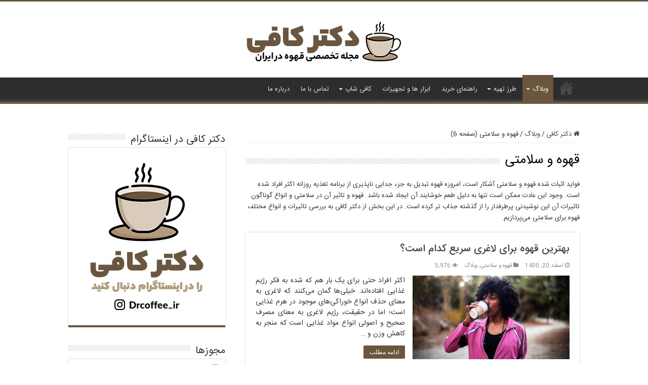

--- FILE ---
content_type: text/html; charset=UTF-8
request_url: https://drcoffee.ir/blog/coffee-and-health/page/6/
body_size: 14413
content:
<!DOCTYPE html><html dir="rtl" lang="fa-IR" prefix="og: https://ogp.me/ns#" prefix="og: http://ogp.me/ns#"><head><meta charset="UTF-8" /><link rel="profile" href="http://gmpg.org/xfn/11" /><link rel="pingback" href="https://drcoffee.ir/xmlrpc.php" /><title>قهوه و سلامتی | وبلاگ دکتر کافی</title><meta name="description" content="با سری مقالات قهوه و سلامتی همراه دکتر کافی باشید با به بررسی فواید و مضرات انواع قهوه ها بر روی افراد مختلف همچون مردان، زنان، سالمندان، کودکان و ... بپردازیم."/><meta name="robots" content="follow, index, max-snippet:-1, max-video-preview:-1, max-image-preview:large"/><link rel="canonical" href="https://drcoffee.ir/blog/coffee-and-health/page/6/" /><link rel="prev" href="https://drcoffee.ir/blog/coffee-and-health/page/5/" /><meta property="og:locale" content="fa_IR" /><meta property="og:type" content="article" /><meta property="og:title" content="قهوه و سلامتی | وبلاگ دکتر کافی" /><meta property="og:description" content="با سری مقالات قهوه و سلامتی همراه دکتر کافی باشید با به بررسی فواید و مضرات انواع قهوه ها بر روی افراد مختلف همچون مردان، زنان، سالمندان، کودکان و ... بپردازیم." /><meta property="og:url" content="https://drcoffee.ir/blog/coffee-and-health/page/6/" /><meta property="og:site_name" content="دکتر کافی" /><meta name="twitter:card" content="summary_large_image" /><meta name="twitter:title" content="قهوه و سلامتی | وبلاگ دکتر کافی" /><meta name="twitter:description" content="با سری مقالات قهوه و سلامتی همراه دکتر کافی باشید با به بررسی فواید و مضرات انواع قهوه ها بر روی افراد مختلف همچون مردان، زنان، سالمندان، کودکان و ... بپردازیم." /> <script type="application/ld+json" class="rank-math-schema-pro">{"@context":"https://schema.org","@graph":[{"@type":"Organization","@id":"https://drcoffee.ir/#organization","name":"\u062f\u06a9\u062a\u0631 \u06a9\u0627\u0641\u06cc","url":"https://drcoffee.ir","logo":{"@type":"ImageObject","@id":"https://drcoffee.ir/#logo","url":"https://drcoffee.ir/wp-content/uploads/2022/02/logo.jpg","contentUrl":"https://drcoffee.ir/wp-content/uploads/2022/02/logo.jpg","caption":"\u062f\u06a9\u062a\u0631 \u06a9\u0627\u0641\u06cc","inLanguage":"fa-IR","width":"322","height":"95"}},{"@type":"WebSite","@id":"https://drcoffee.ir/#website","url":"https://drcoffee.ir","name":"\u062f\u06a9\u062a\u0631 \u06a9\u0627\u0641\u06cc","publisher":{"@id":"https://drcoffee.ir/#organization"},"inLanguage":"fa-IR"},{"@type":"BreadcrumbList","@id":"https://drcoffee.ir/blog/coffee-and-health/page/6/#breadcrumb","itemListElement":[{"@type":"ListItem","position":"1","item":{"@id":"https://drcoffee.ir","name":"\u062f\u06a9\u062a\u0631 \u06a9\u0627\u0641\u06cc"}},{"@type":"ListItem","position":"2","item":{"@id":"https://drcoffee.ir/blog/coffee-and-health/","name":"\u0642\u0647\u0648\u0647 \u0648 \u0633\u0644\u0627\u0645\u062a\u06cc"}}]},{"@type":"CollectionPage","@id":"https://drcoffee.ir/blog/coffee-and-health/page/6/#webpage","url":"https://drcoffee.ir/blog/coffee-and-health/page/6/","name":"\u0642\u0647\u0648\u0647 \u0648 \u0633\u0644\u0627\u0645\u062a\u06cc | \u0648\u0628\u0644\u0627\u06af \u062f\u06a9\u062a\u0631 \u06a9\u0627\u0641\u06cc","isPartOf":{"@id":"https://drcoffee.ir/#website"},"inLanguage":"fa-IR","breadcrumb":{"@id":"https://drcoffee.ir/blog/coffee-and-health/page/6/#breadcrumb"}}]}</script> <link rel='dns-prefetch' href='//fonts.googleapis.com' /><link rel="alternate" type="application/rss+xml" title="دکتر کافی &raquo; خوراک" href="https://drcoffee.ir/feed/" /><link rel="alternate" type="application/rss+xml" title="دکتر کافی &raquo; خوراک دیدگاه‌ها" href="https://drcoffee.ir/comments/feed/" /><link rel="alternate" type="application/rss+xml" title="دکتر کافی &raquo; قهوه و سلامتی خوراک دسته" href="https://drcoffee.ir/blog/coffee-and-health/feed/" /> <script data-optimized="1" type="text/javascript">window._wpemojiSettings={"baseUrl":"https:\/\/s.w.org\/images\/core\/emoji\/14.0.0\/72x72\/","ext":".png","svgUrl":"https:\/\/s.w.org\/images\/core\/emoji\/14.0.0\/svg\/","svgExt":".svg","source":{"concatemoji":"https:\/\/drcoffee.ir\/wp-includes\/js\/wp-emoji-release.min.js"}};
/*! This file is auto-generated */
!function(i,n){var o,s,e;function c(e){try{var t={supportTests:e,timestamp:(new Date).valueOf()};sessionStorage.setItem(o,JSON.stringify(t))}catch(e){}}function p(e,t,n){e.clearRect(0,0,e.canvas.width,e.canvas.height),e.fillText(t,0,0);var t=new Uint32Array(e.getImageData(0,0,e.canvas.width,e.canvas.height).data),r=(e.clearRect(0,0,e.canvas.width,e.canvas.height),e.fillText(n,0,0),new Uint32Array(e.getImageData(0,0,e.canvas.width,e.canvas.height).data));return t.every(function(e,t){return e===r[t]})}function u(e,t,n){switch(t){case"flag":return n(e,"\ud83c\udff3\ufe0f\u200d\u26a7\ufe0f","\ud83c\udff3\ufe0f\u200b\u26a7\ufe0f")?!1:!n(e,"\ud83c\uddfa\ud83c\uddf3","\ud83c\uddfa\u200b\ud83c\uddf3")&&!n(e,"\ud83c\udff4\udb40\udc67\udb40\udc62\udb40\udc65\udb40\udc6e\udb40\udc67\udb40\udc7f","\ud83c\udff4\u200b\udb40\udc67\u200b\udb40\udc62\u200b\udb40\udc65\u200b\udb40\udc6e\u200b\udb40\udc67\u200b\udb40\udc7f");case"emoji":return!n(e,"\ud83e\udef1\ud83c\udffb\u200d\ud83e\udef2\ud83c\udfff","\ud83e\udef1\ud83c\udffb\u200b\ud83e\udef2\ud83c\udfff")}return!1}function f(e,t,n){var r="undefined"!=typeof WorkerGlobalScope&&self instanceof WorkerGlobalScope?new OffscreenCanvas(300,150):i.createElement("canvas"),a=r.getContext("2d",{willReadFrequently:!0}),o=(a.textBaseline="top",a.font="600 32px Arial",{});return e.forEach(function(e){o[e]=t(a,e,n)}),o}function t(e){var t=i.createElement("script");t.src=e,t.defer=!0,i.head.appendChild(t)}"undefined"!=typeof Promise&&(o="wpEmojiSettingsSupports",s=["flag","emoji"],n.supports={everything:!0,everythingExceptFlag:!0},e=new Promise(function(e){i.addEventListener("DOMContentLoaded",e,{once:!0})}),new Promise(function(t){var n=function(){try{var e=JSON.parse(sessionStorage.getItem(o));if("object"==typeof e&&"number"==typeof e.timestamp&&(new Date).valueOf()<e.timestamp+604800&&"object"==typeof e.supportTests)return e.supportTests}catch(e){}return null}();if(!n){if("undefined"!=typeof Worker&&"undefined"!=typeof OffscreenCanvas&&"undefined"!=typeof URL&&URL.createObjectURL&&"undefined"!=typeof Blob)try{var e="postMessage("+f.toString()+"("+[JSON.stringify(s),u.toString(),p.toString()].join(",")+"));",r=new Blob([e],{type:"text/javascript"}),a=new Worker(URL.createObjectURL(r),{name:"wpTestEmojiSupports"});return void(a.onmessage=function(e){c(n=e.data),a.terminate(),t(n)})}catch(e){}c(n=f(s,u,p))}t(n)}).then(function(e){for(var t in e)n.supports[t]=e[t],n.supports.everything=n.supports.everything&&n.supports[t],"flag"!==t&&(n.supports.everythingExceptFlag=n.supports.everythingExceptFlag&&n.supports[t]);n.supports.everythingExceptFlag=n.supports.everythingExceptFlag&&!n.supports.flag,n.DOMReady=!1,n.readyCallback=function(){n.DOMReady=!0}}).then(function(){return e}).then(function(){var e;n.supports.everything||(n.readyCallback(),(e=n.source||{}).concatemoji?t(e.concatemoji):e.wpemoji&&e.twemoji&&(t(e.twemoji),t(e.wpemoji)))}))}((window,document),window._wpemojiSettings)</script> <style id='wp-emoji-styles-inline-css' type='text/css'>img.wp-smiley, img.emoji {
		display: inline !important;
		border: none !important;
		box-shadow: none !important;
		height: 1em !important;
		width: 1em !important;
		margin: 0 0.07em !important;
		vertical-align: -0.1em !important;
		background: none !important;
		padding: 0 !important;
	}</style><link data-optimized="1" rel='stylesheet' id='wp-block-library-rtl-css' href='https://drcoffee.ir/wp-content/litespeed/css/a2b6ee08aa90eaa5b588a36561664462.css?ver=64462' type='text/css' media='all' /><style id='rank-math-toc-block-style-inline-css' type='text/css'>.wp-block-rank-math-toc-block nav ol{counter-reset:item}.wp-block-rank-math-toc-block nav ol li{display:block}.wp-block-rank-math-toc-block nav ol li:before{content:counters(item, ".") " ";counter-increment:item}</style><style id='classic-theme-styles-inline-css' type='text/css'>/*! This file is auto-generated */
.wp-block-button__link{color:#fff;background-color:#32373c;border-radius:9999px;box-shadow:none;text-decoration:none;padding:calc(.667em + 2px) calc(1.333em + 2px);font-size:1.125em}.wp-block-file__button{background:#32373c;color:#fff;text-decoration:none}</style><style id='global-styles-inline-css' type='text/css'>body{--wp--preset--color--black: #000000;--wp--preset--color--cyan-bluish-gray: #abb8c3;--wp--preset--color--white: #ffffff;--wp--preset--color--pale-pink: #f78da7;--wp--preset--color--vivid-red: #cf2e2e;--wp--preset--color--luminous-vivid-orange: #ff6900;--wp--preset--color--luminous-vivid-amber: #fcb900;--wp--preset--color--light-green-cyan: #7bdcb5;--wp--preset--color--vivid-green-cyan: #00d084;--wp--preset--color--pale-cyan-blue: #8ed1fc;--wp--preset--color--vivid-cyan-blue: #0693e3;--wp--preset--color--vivid-purple: #9b51e0;--wp--preset--gradient--vivid-cyan-blue-to-vivid-purple: linear-gradient(135deg,rgba(6,147,227,1) 0%,rgb(155,81,224) 100%);--wp--preset--gradient--light-green-cyan-to-vivid-green-cyan: linear-gradient(135deg,rgb(122,220,180) 0%,rgb(0,208,130) 100%);--wp--preset--gradient--luminous-vivid-amber-to-luminous-vivid-orange: linear-gradient(135deg,rgba(252,185,0,1) 0%,rgba(255,105,0,1) 100%);--wp--preset--gradient--luminous-vivid-orange-to-vivid-red: linear-gradient(135deg,rgba(255,105,0,1) 0%,rgb(207,46,46) 100%);--wp--preset--gradient--very-light-gray-to-cyan-bluish-gray: linear-gradient(135deg,rgb(238,238,238) 0%,rgb(169,184,195) 100%);--wp--preset--gradient--cool-to-warm-spectrum: linear-gradient(135deg,rgb(74,234,220) 0%,rgb(151,120,209) 20%,rgb(207,42,186) 40%,rgb(238,44,130) 60%,rgb(251,105,98) 80%,rgb(254,248,76) 100%);--wp--preset--gradient--blush-light-purple: linear-gradient(135deg,rgb(255,206,236) 0%,rgb(152,150,240) 100%);--wp--preset--gradient--blush-bordeaux: linear-gradient(135deg,rgb(254,205,165) 0%,rgb(254,45,45) 50%,rgb(107,0,62) 100%);--wp--preset--gradient--luminous-dusk: linear-gradient(135deg,rgb(255,203,112) 0%,rgb(199,81,192) 50%,rgb(65,88,208) 100%);--wp--preset--gradient--pale-ocean: linear-gradient(135deg,rgb(255,245,203) 0%,rgb(182,227,212) 50%,rgb(51,167,181) 100%);--wp--preset--gradient--electric-grass: linear-gradient(135deg,rgb(202,248,128) 0%,rgb(113,206,126) 100%);--wp--preset--gradient--midnight: linear-gradient(135deg,rgb(2,3,129) 0%,rgb(40,116,252) 100%);--wp--preset--font-size--small: 13px;--wp--preset--font-size--medium: 20px;--wp--preset--font-size--large: 36px;--wp--preset--font-size--x-large: 42px;--wp--preset--spacing--20: 0.44rem;--wp--preset--spacing--30: 0.67rem;--wp--preset--spacing--40: 1rem;--wp--preset--spacing--50: 1.5rem;--wp--preset--spacing--60: 2.25rem;--wp--preset--spacing--70: 3.38rem;--wp--preset--spacing--80: 5.06rem;--wp--preset--shadow--natural: 6px 6px 9px rgba(0, 0, 0, 0.2);--wp--preset--shadow--deep: 12px 12px 50px rgba(0, 0, 0, 0.4);--wp--preset--shadow--sharp: 6px 6px 0px rgba(0, 0, 0, 0.2);--wp--preset--shadow--outlined: 6px 6px 0px -3px rgba(255, 255, 255, 1), 6px 6px rgba(0, 0, 0, 1);--wp--preset--shadow--crisp: 6px 6px 0px rgba(0, 0, 0, 1);}:where(.is-layout-flex){gap: 0.5em;}:where(.is-layout-grid){gap: 0.5em;}body .is-layout-flow > .alignleft{float: left;margin-inline-start: 0;margin-inline-end: 2em;}body .is-layout-flow > .alignright{float: right;margin-inline-start: 2em;margin-inline-end: 0;}body .is-layout-flow > .aligncenter{margin-left: auto !important;margin-right: auto !important;}body .is-layout-constrained > .alignleft{float: left;margin-inline-start: 0;margin-inline-end: 2em;}body .is-layout-constrained > .alignright{float: right;margin-inline-start: 2em;margin-inline-end: 0;}body .is-layout-constrained > .aligncenter{margin-left: auto !important;margin-right: auto !important;}body .is-layout-constrained > :where(:not(.alignleft):not(.alignright):not(.alignfull)){max-width: var(--wp--style--global--content-size);margin-left: auto !important;margin-right: auto !important;}body .is-layout-constrained > .alignwide{max-width: var(--wp--style--global--wide-size);}body .is-layout-flex{display: flex;}body .is-layout-flex{flex-wrap: wrap;align-items: center;}body .is-layout-flex > *{margin: 0;}body .is-layout-grid{display: grid;}body .is-layout-grid > *{margin: 0;}:where(.wp-block-columns.is-layout-flex){gap: 2em;}:where(.wp-block-columns.is-layout-grid){gap: 2em;}:where(.wp-block-post-template.is-layout-flex){gap: 1.25em;}:where(.wp-block-post-template.is-layout-grid){gap: 1.25em;}.has-black-color{color: var(--wp--preset--color--black) !important;}.has-cyan-bluish-gray-color{color: var(--wp--preset--color--cyan-bluish-gray) !important;}.has-white-color{color: var(--wp--preset--color--white) !important;}.has-pale-pink-color{color: var(--wp--preset--color--pale-pink) !important;}.has-vivid-red-color{color: var(--wp--preset--color--vivid-red) !important;}.has-luminous-vivid-orange-color{color: var(--wp--preset--color--luminous-vivid-orange) !important;}.has-luminous-vivid-amber-color{color: var(--wp--preset--color--luminous-vivid-amber) !important;}.has-light-green-cyan-color{color: var(--wp--preset--color--light-green-cyan) !important;}.has-vivid-green-cyan-color{color: var(--wp--preset--color--vivid-green-cyan) !important;}.has-pale-cyan-blue-color{color: var(--wp--preset--color--pale-cyan-blue) !important;}.has-vivid-cyan-blue-color{color: var(--wp--preset--color--vivid-cyan-blue) !important;}.has-vivid-purple-color{color: var(--wp--preset--color--vivid-purple) !important;}.has-black-background-color{background-color: var(--wp--preset--color--black) !important;}.has-cyan-bluish-gray-background-color{background-color: var(--wp--preset--color--cyan-bluish-gray) !important;}.has-white-background-color{background-color: var(--wp--preset--color--white) !important;}.has-pale-pink-background-color{background-color: var(--wp--preset--color--pale-pink) !important;}.has-vivid-red-background-color{background-color: var(--wp--preset--color--vivid-red) !important;}.has-luminous-vivid-orange-background-color{background-color: var(--wp--preset--color--luminous-vivid-orange) !important;}.has-luminous-vivid-amber-background-color{background-color: var(--wp--preset--color--luminous-vivid-amber) !important;}.has-light-green-cyan-background-color{background-color: var(--wp--preset--color--light-green-cyan) !important;}.has-vivid-green-cyan-background-color{background-color: var(--wp--preset--color--vivid-green-cyan) !important;}.has-pale-cyan-blue-background-color{background-color: var(--wp--preset--color--pale-cyan-blue) !important;}.has-vivid-cyan-blue-background-color{background-color: var(--wp--preset--color--vivid-cyan-blue) !important;}.has-vivid-purple-background-color{background-color: var(--wp--preset--color--vivid-purple) !important;}.has-black-border-color{border-color: var(--wp--preset--color--black) !important;}.has-cyan-bluish-gray-border-color{border-color: var(--wp--preset--color--cyan-bluish-gray) !important;}.has-white-border-color{border-color: var(--wp--preset--color--white) !important;}.has-pale-pink-border-color{border-color: var(--wp--preset--color--pale-pink) !important;}.has-vivid-red-border-color{border-color: var(--wp--preset--color--vivid-red) !important;}.has-luminous-vivid-orange-border-color{border-color: var(--wp--preset--color--luminous-vivid-orange) !important;}.has-luminous-vivid-amber-border-color{border-color: var(--wp--preset--color--luminous-vivid-amber) !important;}.has-light-green-cyan-border-color{border-color: var(--wp--preset--color--light-green-cyan) !important;}.has-vivid-green-cyan-border-color{border-color: var(--wp--preset--color--vivid-green-cyan) !important;}.has-pale-cyan-blue-border-color{border-color: var(--wp--preset--color--pale-cyan-blue) !important;}.has-vivid-cyan-blue-border-color{border-color: var(--wp--preset--color--vivid-cyan-blue) !important;}.has-vivid-purple-border-color{border-color: var(--wp--preset--color--vivid-purple) !important;}.has-vivid-cyan-blue-to-vivid-purple-gradient-background{background: var(--wp--preset--gradient--vivid-cyan-blue-to-vivid-purple) !important;}.has-light-green-cyan-to-vivid-green-cyan-gradient-background{background: var(--wp--preset--gradient--light-green-cyan-to-vivid-green-cyan) !important;}.has-luminous-vivid-amber-to-luminous-vivid-orange-gradient-background{background: var(--wp--preset--gradient--luminous-vivid-amber-to-luminous-vivid-orange) !important;}.has-luminous-vivid-orange-to-vivid-red-gradient-background{background: var(--wp--preset--gradient--luminous-vivid-orange-to-vivid-red) !important;}.has-very-light-gray-to-cyan-bluish-gray-gradient-background{background: var(--wp--preset--gradient--very-light-gray-to-cyan-bluish-gray) !important;}.has-cool-to-warm-spectrum-gradient-background{background: var(--wp--preset--gradient--cool-to-warm-spectrum) !important;}.has-blush-light-purple-gradient-background{background: var(--wp--preset--gradient--blush-light-purple) !important;}.has-blush-bordeaux-gradient-background{background: var(--wp--preset--gradient--blush-bordeaux) !important;}.has-luminous-dusk-gradient-background{background: var(--wp--preset--gradient--luminous-dusk) !important;}.has-pale-ocean-gradient-background{background: var(--wp--preset--gradient--pale-ocean) !important;}.has-electric-grass-gradient-background{background: var(--wp--preset--gradient--electric-grass) !important;}.has-midnight-gradient-background{background: var(--wp--preset--gradient--midnight) !important;}.has-small-font-size{font-size: var(--wp--preset--font-size--small) !important;}.has-medium-font-size{font-size: var(--wp--preset--font-size--medium) !important;}.has-large-font-size{font-size: var(--wp--preset--font-size--large) !important;}.has-x-large-font-size{font-size: var(--wp--preset--font-size--x-large) !important;}
.wp-block-navigation a:where(:not(.wp-element-button)){color: inherit;}
:where(.wp-block-post-template.is-layout-flex){gap: 1.25em;}:where(.wp-block-post-template.is-layout-grid){gap: 1.25em;}
:where(.wp-block-columns.is-layout-flex){gap: 2em;}:where(.wp-block-columns.is-layout-grid){gap: 2em;}
.wp-block-pullquote{font-size: 1.5em;line-height: 1.6;}</style><link data-optimized="1" rel='stylesheet' id='kk-star-ratings-css' href='https://drcoffee.ir/wp-content/litespeed/css/0bdc8364ce34b09a0f273289d62c9a04.css?ver=c9a04' type='text/css' media='all' /><link data-optimized="1" rel='stylesheet' id='dashicons-css' href='https://drcoffee.ir/wp-content/litespeed/css/4d48fcf312a03c1e1c5b05fcb53a3f21.css?ver=a3f21' type='text/css' media='all' /><link data-optimized="1" rel='stylesheet' id='post-views-counter-frontend-css' href='https://drcoffee.ir/wp-content/litespeed/css/c68036613e255db81f109a1a2295cdd9.css?ver=5cdd9' type='text/css' media='all' /><link data-optimized="1" rel='stylesheet' id='tie-style-css' href='https://drcoffee.ir/wp-content/litespeed/css/e27e9bdd0ec5111e7b3353618ad41747.css?ver=41747' type='text/css' media='all' /><link data-optimized="1" rel='stylesheet' id='tie-ilightbox-skin-css' href='https://drcoffee.ir/wp-content/litespeed/css/be82c53ad58a61c23ef112f76678d968.css?ver=8d968' type='text/css' media='all' /><link rel='stylesheet' id='Droid+Sans-css' href='https://fonts.googleapis.com/css?family=Droid+Sans%3Aregular%2C700' type='text/css' media='all' /> <script type="text/javascript" src="https://drcoffee.ir/wp-includes/js/jquery/jquery.min.js" id="jquery-core-js"></script> <script data-optimized="1" type="text/javascript" src="https://drcoffee.ir/wp-content/litespeed/js/afce7d2790136984bfcc7dd014b07dfe.js?ver=07dfe" id="jquery-migrate-js"></script> <script data-optimized="1" type="text/javascript" src="https://drcoffee.ir/wp-content/litespeed/js/84709ff6d82c772b2ea39499d607a1a2.js?ver=7a1a2" id="oxy-prefetch-script-js"></script> <link rel="https://api.w.org/" href="https://drcoffee.ir/wp-json/" /><link rel="alternate" type="application/json" href="https://drcoffee.ir/wp-json/wp/v2/categories/9" /><link rel="EditURI" type="application/rsd+xml" title="RSD" href="https://drcoffee.ir/xmlrpc.php?rsd" /><link data-optimized="1" rel="stylesheet" href="https://drcoffee.ir/wp-content/litespeed/css/a05533c9b1444e986c5673c3aa5507e6.css?ver=507e6" type="text/css" media="screen" /><meta name="generator" content="WordPress 6.4.7" /> <script data-optimized="1" type="text/javascript">const oxy_prefetch_vars={oxy_prefetch_hover_delay_status:"1",oxy_prefetch_hover_delay:"300",oxy_prefetch_viewport_status:"",oxy_prefetch_viewport_exclusions_status:"",oxy_prefetch_viewport_exclusions:'[]',oxy_prefetch_default_exclusions:'[]',oxy_prefetch_prerender_hover_delay_status:"",oxy_prefetch_prerender_hover_delay:"300",}</script> <link rel="prefetch" href="https://drcoffee.ir/511/what-is-the-best-coffee-for-fast-slimming/"><link rel="prefetch" href="https://drcoffee.ir/509/the-best-time-to-drink-coffee-in-the-bodybuilding/"><link rel="prefetch" href="https://drcoffee.ir/507/effects-of-coffee-drinking-on-pregnancy/"><link rel="prefetch" href="https://drcoffee.ir/425/benefits-coffee-drinking-for-slimming/"><link rel="shortcut icon" href="https://drcoffee.ir/wp-content/uploads/2022/02/coffee.png" title="Favicon" />
<!--[if IE]> <script type="text/javascript">jQuery(document).ready(function (){ jQuery(".menu-item").has("ul").children("a").attr("aria-haspopup", "true");});</script> <![endif]-->
<!--[if lt IE 9]> <script src="https://drcoffee.ir/wp-content/themes/sahifa/js/html5.js"></script> <script src="https://drcoffee.ir/wp-content/themes/sahifa/js/selectivizr-min.js"></script> <![endif]-->
<!--[if IE 9]><link rel="stylesheet" type="text/css" media="all" href="https://drcoffee.ir/wp-content/themes/sahifa/css/ie9.css" />
<![endif]-->
<!--[if IE 8]><link rel="stylesheet" type="text/css" media="all" href="https://drcoffee.ir/wp-content/themes/sahifa/css/ie8.css" />
<![endif]-->
<!--[if IE 7]><link rel="stylesheet" type="text/css" media="all" href="https://drcoffee.ir/wp-content/themes/sahifa/css/ie7.css" />
<![endif]--><meta name="viewport" content="width=device-width, initial-scale=1.0" /> <script async src="https://www.googletagmanager.com/gtag/js?id=G-C16YH3ZLGC"></script> <script>window.dataLayer = window.dataLayer || [];
  function gtag(){dataLayer.push(arguments);}
  gtag('js', new Date());

  gtag('config', 'G-C16YH3ZLGC');</script> <style type="text/css" media="screen">body{
	font-family: 'Droid Sans';
}

blockquote p{
	color :#5e5e5e;
	font-size : 17px;
}

#main-nav,
.cat-box-content,
#sidebar .widget-container,
.post-listing,
#commentform {
	border-bottom-color: #6b563d;
}

.search-block .search-button,
#topcontrol,
#main-nav ul li.current-menu-item a,
#main-nav ul li.current-menu-item a:hover,
#main-nav ul li.current_page_parent a,
#main-nav ul li.current_page_parent a:hover,
#main-nav ul li.current-menu-parent a,
#main-nav ul li.current-menu-parent a:hover,
#main-nav ul li.current-page-ancestor a,
#main-nav ul li.current-page-ancestor a:hover,
.pagination span.current,
.share-post span.share-text,
.flex-control-paging li a.flex-active,
.ei-slider-thumbs li.ei-slider-element,
.review-percentage .review-item span span,
.review-final-score,
.button,
a.button,
a.more-link,
#main-content input[type="submit"],
.form-submit #submit,
#login-form .login-button,
.widget-feedburner .feedburner-subscribe,
input[type="submit"],
#buddypress button,
#buddypress a.button,
#buddypress input[type=submit],
#buddypress input[type=reset],
#buddypress ul.button-nav li a,
#buddypress div.generic-button a,
#buddypress .comment-reply-link,
#buddypress div.item-list-tabs ul li a span,
#buddypress div.item-list-tabs ul li.selected a,
#buddypress div.item-list-tabs ul li.current a,
#buddypress #members-directory-form div.item-list-tabs ul li.selected span,
#members-list-options a.selected,
#groups-list-options a.selected,
body.dark-skin #buddypress div.item-list-tabs ul li a span,
body.dark-skin #buddypress div.item-list-tabs ul li.selected a,
body.dark-skin #buddypress div.item-list-tabs ul li.current a,
body.dark-skin #members-list-options a.selected,
body.dark-skin #groups-list-options a.selected,
.search-block-large .search-button,
#featured-posts .flex-next:hover,
#featured-posts .flex-prev:hover,
a.tie-cart span.shooping-count,
.woocommerce span.onsale,
.woocommerce-page span.onsale ,
.woocommerce .widget_price_filter .ui-slider .ui-slider-handle,
.woocommerce-page .widget_price_filter .ui-slider .ui-slider-handle,
#check-also-close,
a.post-slideshow-next,
a.post-slideshow-prev,
.widget_price_filter .ui-slider .ui-slider-handle,
.quantity .minus:hover,
.quantity .plus:hover,
.mejs-container .mejs-controls .mejs-time-rail .mejs-time-current,
#reading-position-indicator  {
	background-color:#6b563d;
}

::-webkit-scrollbar-thumb{
	background-color:#6b563d !important;
}

#theme-footer,
#theme-header,
.top-nav ul li.current-menu-item:before,
#main-nav .menu-sub-content ,
#main-nav ul ul,
#check-also-box {
	border-top-color: #6b563d;
}

.search-block:after {
	border-right-color:#6b563d;
}

body.rtl .search-block:after {
	border-left-color:#6b563d;
}

#main-nav ul > li.menu-item-has-children:hover > a:after,
#main-nav ul > li.mega-menu:hover > a:after {
	border-color:transparent transparent #6b563d;
}

.widget.timeline-posts li a:hover,
.widget.timeline-posts li a:hover span.tie-date {
	color: #6b563d;
}

.widget.timeline-posts li a:hover span.tie-date:before {
	background: #6b563d;
	border-color: #6b563d;
}

#order_review,
#order_review_heading {
	border-color: #6b563d;
}


body{
					}
	
body.single .post .entry a, body.page .post .entry a {
	color: #3858e9;
}
		
body.single .post .entry a:hover, body.page .post .entry a:hover {
	color: #ff0000;
}</style></head><body id="top" class="rtl archive paged category category-coffee-and-health category-9 paged-6 category-paged-6"><div class="wrapper-outer"><div class="background-cover"></div><aside id="slide-out"><div class="search-mobile"><form method="get" id="searchform-mobile" action="https://drcoffee.ir/">
<button class="search-button" type="submit" value="جستجو"><i class="fa fa-search"></i></button>
<input type="text" id="s-mobile" name="s" title="جستجو" value="جستجو" onfocus="if (this.value == 'جستجو') {this.value = '';}" onblur="if (this.value == '') {this.value = 'جستجو';}"  /></form></div><div id="mobile-menu"  class="mobile-hide-icons"></div></aside><div id="wrapper" class="wide-layout"><div class="inner-wrapper"><header id="theme-header" class="theme-header center-logo"><div class="header-content"><a id="slide-out-open" class="slide-out-open" href="#"><span></span></a><div class="logo" style=" margin-top:15px;"><h2>								<a title="دکتر کافی" href="https://drcoffee.ir/">
<img src="https://drcoffee.ir/wp-content/uploads/2022/02/logo.jpg" alt="دکتر کافی"  /><strong>دکتر کافی مجله تخصصی خرید قهوه</strong>
</a></h2></div><div class="clear"></div></div><nav id="main-nav"><div class="container"><div class="main-menu"><ul id="menu-%d9%85%d9%86%d9%88-%d8%a8%d8%a7%d9%84%d8%a7" class="menu"><li id="menu-item-75" class="menu-item menu-item-type-custom menu-item-object-custom menu-item-home menu-item-75"><a href="https://drcoffee.ir/"><i class="fa fa-home"></i>دکتر کافی</a></li><li id="menu-item-52" class="menu-item menu-item-type-taxonomy menu-item-object-category current-category-ancestor current-menu-ancestor current-menu-parent current-category-parent menu-item-has-children menu-item-52 mega-menu mega-recent-featured "><a href="https://drcoffee.ir/blog/">وبلاگ</a><div class="mega-menu-block menu-sub-content"><ul class="mega-recent-featured-list sub-list"><li id="menu-item-53" class="menu-item menu-item-type-taxonomy menu-item-object-category menu-item-53"><a href="https://drcoffee.ir/blog/news/">اخبار</a></li><li id="menu-item-54" class="menu-item menu-item-type-taxonomy menu-item-object-category menu-item-54"><a href="https://drcoffee.ir/blog/brands-history/">تاریخچه برندها</a></li><li id="menu-item-55" class="menu-item menu-item-type-taxonomy menu-item-object-category menu-item-55"><a href="https://drcoffee.ir/blog/knowledge/">دانستنی های قهوه</a></li><li id="menu-item-56" class="menu-item menu-item-type-taxonomy menu-item-object-category menu-item-56"><a href="https://drcoffee.ir/blog/coffee-article/">دانشنامه قهوه</a></li><li id="menu-item-62" class="menu-item menu-item-type-taxonomy menu-item-object-category current-menu-item menu-item-62"><a href="https://drcoffee.ir/blog/coffee-and-health/">قهوه و سلامتی</a></li></ul><div class="mega-menu-content"><div class="mega-recent-post"><div class="post-thumbnail"><a class="mega-menu-link" href="https://drcoffee.ir/4708/best-time-to-drink-coffee-for-fatty-liver/" title="بهترین زمان خوردن قهوه برای کبد چرب چه زمانی است؟"><img src="https://drcoffee.ir/wp-content/uploads/2024/01/what-is-The-best-time-to-drink-coffee-for-fatty-liver-660x330.jpg" width="660" height="330" alt="بهترین زمان خوردن قهوه برای کبد چرب چه زمانی است؟" /><span class="fa overlay-icon"></span></a></div><h3 class="post-box-title"><a class="mega-menu-link" href="https://drcoffee.ir/4708/best-time-to-drink-coffee-for-fatty-liver/" title="بهترین زمان خوردن قهوه برای کبد چرب چه زمانی است؟">بهترین زمان خوردن قهوه برای کبد چرب چه زمانی است؟</a></h3>
<span class="tie-date"><i class="fa fa-clock-o"></i>بهمن 5, 1402</span></div><div class="mega-check-also"><ul><li><div class="post-thumbnail"><a class="mega-menu-link" href="https://drcoffee.ir/4312/benefits-of-turkish-coffee-for-men/" title="با خواص قهوه ترک برای مردان آشنا شوید"><img src="https://drcoffee.ir/wp-content/uploads/2023/09/Benefits-of-Turkish-coffee-for-men-110x75.jpg" width="110" height="75" alt="با خواص قهوه ترک برای مردان آشنا شوید" /><span class="fa overlay-icon"></span></a></div><h3 class="post-box-title"><a class="mega-menu-link" href="https://drcoffee.ir/4312/benefits-of-turkish-coffee-for-men/" title="با خواص قهوه ترک برای مردان آشنا شوید">با خواص قهوه ترک برای مردان آشنا شوید</a></h3><span class="tie-date"><i class="fa fa-clock-o"></i>آذر 28, 1402</span></li><li><div class="post-thumbnail"><a class="mega-menu-link" href="https://drcoffee.ir/4506/arabica-coffee-type/" title="طبع قهوه عربیکا چیست؟"><img src="https://drcoffee.ir/wp-content/uploads/2023/10/Arabica-coffee-nature-110x75.jpg" width="110" height="75" alt="طبع قهوه عربیکا چیست؟" /><span class="fa overlay-icon"></span></a></div><h3 class="post-box-title"><a class="mega-menu-link" href="https://drcoffee.ir/4506/arabica-coffee-type/" title="طبع قهوه عربیکا چیست؟">طبع قهوه عربیکا چیست؟</a></h3><span class="tie-date"><i class="fa fa-clock-o"></i>آذر 17, 1402</span></li><li><div class="post-thumbnail"><a class="mega-menu-link" href="https://drcoffee.ir/3639/properties-of-chocolate/" title="مهمترین فواید و خواص شکلات"><img src="https://drcoffee.ir/wp-content/uploads/2023/07/Benefits-of-chocolate-110x75.jpg" width="110" height="75" alt="مهمترین فواید و خواص شکلات" /><span class="fa overlay-icon"></span></a></div><h3 class="post-box-title"><a class="mega-menu-link" href="https://drcoffee.ir/3639/properties-of-chocolate/" title="مهمترین فواید و خواص شکلات">مهمترین فواید و خواص شکلات</a></h3><span class="tie-date"><i class="fa fa-clock-o"></i>آذر 12, 1402</span></li></ul></div></div></div></li><li id="menu-item-59" class="menu-item menu-item-type-taxonomy menu-item-object-category menu-item-has-children menu-item-59"><a href="https://drcoffee.ir/blog/how-to-make/">طرز تهیه</a><ul class="sub-menu menu-sub-content"><li id="menu-item-61" class="menu-item menu-item-type-taxonomy menu-item-object-category menu-item-61"><a href="https://drcoffee.ir/blog/how-to-make/coffee-recipe/">طرز تهیه انواع قهوه</a></li><li id="menu-item-60" class="menu-item menu-item-type-taxonomy menu-item-object-category menu-item-60"><a href="https://drcoffee.ir/blog/how-to-make/herbal-tea-recipe/">طرز تهیه دمنوش</a></li></ul></li><li id="menu-item-57" class="menu-item menu-item-type-taxonomy menu-item-object-category menu-item-57"><a href="https://drcoffee.ir/blog/guide/">راهنمای خرید</a></li><li id="menu-item-58" class="menu-item menu-item-type-taxonomy menu-item-object-category menu-item-58"><a href="https://drcoffee.ir/blog/equipment-coffee/">ابزار ها و تجهیزات</a></li><li id="menu-item-63" class="menu-item menu-item-type-taxonomy menu-item-object-category menu-item-has-children menu-item-63"><a href="https://drcoffee.ir/blog/coffee-shops/">کافی شاپ</a><ul class="sub-menu menu-sub-content"><li id="menu-item-64" class="menu-item menu-item-type-taxonomy menu-item-object-category menu-item-64"><a href="https://drcoffee.ir/blog/coffee-shops/barista/">باریستا</a></li><li id="menu-item-65" class="menu-item menu-item-type-taxonomy menu-item-object-category menu-item-65"><a href="https://drcoffee.ir/blog/coffee-shops/the-cafe/">معرفی کافه</a></li></ul></li><li id="menu-item-3109" class="menu-item menu-item-type-post_type menu-item-object-page menu-item-3109"><a href="https://drcoffee.ir/contact/">تماس با ما</a></li><li id="menu-item-3110" class="menu-item menu-item-type-post_type menu-item-object-page menu-item-3110"><a href="https://drcoffee.ir/about/">درباره ما</a></li></ul></div></div></nav></header><div id="main-content" class="container sidebar-left"><div class="content"><nav id="crumbs"><a href="https://drcoffee.ir/"><span class="fa fa-home" aria-hidden="true"></span> دکتر کافی</a><span class="delimiter">/</span><a href="https://drcoffee.ir/blog/">وبلاگ</a><span class="delimiter">/</span><span class="current">قهوه و سلامتی (صفحه 6)</span></nav><div class="page-head"><h1 class="page-title">
قهوه و سلامتی</h1><div class="stripe-line"></div><div class="clear"></div><div class="archive-meta"><p>فواید اثبات شده قهوه و سلامتی آشکار است، امروزه قهوه تبدیل به جزء جدایی ‌‌ناپذیری از برنامه تغذیه روزانه اکثر افراد شده است. وجود این عادت ممکن است تنها به‌‌ دلیل طعم خوشایند آن ایجاد شده باشد. قهوه و تاثیر آن در سلامتی و انواع گوناگون تاثیرات آن این نوشیدنی پرطرفدار را از گذشته جذاب تر کرده است. در این بخش از دکتر کافی به بررسی تاثیرات و انواع مختلف قهوه برای سلامتی می‌پردازیم.</p></div></div><div class="post-listing archive-box"><article class="item-list"><h2 class="post-box-title">
<a href="https://drcoffee.ir/511/what-is-the-best-coffee-for-fast-slimming/">بهترین قهوه‌ برای لاغری سریع کدام است؟</a></h2><p class="post-meta">
<span class="tie-date"><i class="fa fa-clock-o"></i>اسفند 20, 1400</span>
<span class="post-cats"><i class="fa fa-folder"></i><a href="https://drcoffee.ir/blog/coffee-and-health/" rel="category tag">قهوه و سلامتی</a>, <a href="https://drcoffee.ir/blog/" rel="category tag">وبلاگ</a></span>
<span class="post-views"><i class="fa fa-eye"></i>5,976 </span></p><div class="post-thumbnail">
<a href="https://drcoffee.ir/511/what-is-the-best-coffee-for-fast-slimming/">
<img width="310" height="165" src="https://drcoffee.ir/wp-content/uploads/2022/03/what-is-the-best-coffee-for-fast-slimming-1-310x165.jpg" class="attachment-tie-medium size-tie-medium wp-post-image" alt="بهترین قهوه‌ برای لاغری سریع کدام است؟" decoding="async" fetchpriority="high" />				<span class="fa overlay-icon"></span>
</a></div><div class="entry"><p>اکثر افراد حتی برای یک بار هم که شده به فکر رژیم غذایی افتاده‌اند. خیلی‌ها گمان می‌کنند که لاغری به معنای حذف انواع خوراکی‌های موجود در هرم غذایی است؛ اما در حقیقت، رژیم لاغری به معنای مصرف صحیح و اصولی انواع مواد غذایی است که منجر به کاهش وزن و &hellip;</p>
<a class="more-link" href="https://drcoffee.ir/511/what-is-the-best-coffee-for-fast-slimming/">ادامه مطلب</a></div><div class="clear"></div></article><article class="item-list"><h2 class="post-box-title">
<a href="https://drcoffee.ir/509/the-best-time-to-drink-coffee-in-the-bodybuilding/">هر آنچه باید ورزشکاران از مصرف قهوه در بدن‌سازی بدانند</a></h2><p class="post-meta">
<span class="tie-date"><i class="fa fa-clock-o"></i>اسفند 19, 1400</span>
<span class="post-cats"><i class="fa fa-folder"></i><a href="https://drcoffee.ir/blog/coffee-and-health/" rel="category tag">قهوه و سلامتی</a>, <a href="https://drcoffee.ir/blog/" rel="category tag">وبلاگ</a></span>
<span class="post-views"><i class="fa fa-eye"></i>3,293 </span></p><div class="post-thumbnail">
<a href="https://drcoffee.ir/509/the-best-time-to-drink-coffee-in-the-bodybuilding/">
<img width="310" height="165" src="https://drcoffee.ir/wp-content/uploads/2022/03/the-best-time-to-drink-coffee-in-the-bodybuilding-1-310x165.jpg" class="attachment-tie-medium size-tie-medium wp-post-image" alt="" decoding="async" loading="lazy" />				<span class="fa overlay-icon"></span>
</a></div><div class="entry"><p>آیا تا به حال به ارتباط بین مصرف قهوه در بدن‌سازی و همچنین میزان سوخت‌وساز بدن و مضرات و مزایای آن توجه کرده‌اید؟ احتمالاً شما نیز اخبار و موضوعات ضد و نقیض بسیاری را از افراد مختلف در خصوص اینکه قهوه می‌تواند برای افراد ورزشکار مفید و یا مضر باشد، &hellip;</p>
<a class="more-link" href="https://drcoffee.ir/509/the-best-time-to-drink-coffee-in-the-bodybuilding/">ادامه مطلب</a></div><div class="clear"></div></article><article class="item-list"><h2 class="post-box-title">
<a href="https://drcoffee.ir/507/effects-of-coffee-drinking-on-pregnancy/">تأثیرات نوشیدن و مصرف قهوه در بارداری و دوران شیردهی</a></h2><p class="post-meta">
<span class="tie-date"><i class="fa fa-clock-o"></i>اسفند 18, 1400</span>
<span class="post-cats"><i class="fa fa-folder"></i><a href="https://drcoffee.ir/blog/coffee-and-health/" rel="category tag">قهوه و سلامتی</a>, <a href="https://drcoffee.ir/blog/" rel="category tag">وبلاگ</a></span>
<span class="post-views"><i class="fa fa-eye"></i>587 </span></p><div class="post-thumbnail">
<a href="https://drcoffee.ir/507/effects-of-coffee-drinking-on-pregnancy/">
<img width="310" height="165" src="https://drcoffee.ir/wp-content/uploads/2022/03/coffee-drinking-on-pregnancy-2-310x165.jpg" class="attachment-tie-medium size-tie-medium wp-post-image" alt="تأثیرات نوشیدن و مصرف قهوه در بارداری و دوران شیردهی" decoding="async" loading="lazy" />				<span class="fa overlay-icon"></span>
</a></div><div class="entry"><p>همانطور که می‌دانید قهوه یکی از پرطرفدارترین و لذیذترین نوشیدنی‌های جهان است که کافئین زیادی دارد؛ اما تحقیقات نشان داده است که خوردن قهوه زیاد در بارداری می‌تواند شرایط سخت و دشواری را برای مادران باردار به وجود بیاورد. به همین دلیل توجه به این موضوع در مدت بارداری بسیار &hellip;</p>
<a class="more-link" href="https://drcoffee.ir/507/effects-of-coffee-drinking-on-pregnancy/">ادامه مطلب</a></div><div class="clear"></div></article><article class="item-list"><h2 class="post-box-title">
<a href="https://drcoffee.ir/425/benefits-coffee-drinking-for-slimming/">فواید قهوه برای لاغری و کاهش وزن</a></h2><p class="post-meta">
<span class="tie-date"><i class="fa fa-clock-o"></i>اسفند 3, 1400</span>
<span class="post-cats"><i class="fa fa-folder"></i><a href="https://drcoffee.ir/blog/coffee-and-health/" rel="category tag">قهوه و سلامتی</a></span>
<span class="post-views"><i class="fa fa-eye"></i>750 </span></p><div class="post-thumbnail">
<a href="https://drcoffee.ir/425/benefits-coffee-drinking-for-slimming/">
<img width="310" height="165" src="https://drcoffee.ir/wp-content/uploads/2022/02/benefits-coffee-drinking-for-slimming-1-310x165.jpg" class="attachment-tie-medium size-tie-medium wp-post-image" alt="فواید قهوه برای لاغری و کاهش وزن" decoding="async" loading="lazy" />				<span class="fa overlay-icon"></span>
</a></div><div class="entry"><p>رژیم قهوه یک برنامه غذایی نسبتاً جدید است که هر روز به محبوبیت آن افزوده می‌شود، خصوصاً در بین ایرانی‌ها. این رژیم شامل نوشیدن چندین فنجان قهوه در روز و طبق برنامه و درعین‌حال محدود کردن کالری دریافتی روزانه شما است. برخی افراد موفقیت کوتاه‌مدت کاهش وزن را با رژیم &hellip;</p>
<a class="more-link" href="https://drcoffee.ir/425/benefits-coffee-drinking-for-slimming/">ادامه مطلب</a></div><div class="clear"></div></article></div><div class="pagination">
<span class="pages">برگه 6 از 6</span><a href="https://drcoffee.ir/blog/coffee-and-health/" class="first" title="&laquo; اولین">&laquo; اولین</a><span class="extend">...</span><a href="https://drcoffee.ir/blog/coffee-and-health/page/5/" >&laquo;</a><a href="https://drcoffee.ir/blog/coffee-and-health/page/2/" class="page" title="2">2</a><a href="https://drcoffee.ir/blog/coffee-and-health/page/3/" class="page" title="3">3</a><a href="https://drcoffee.ir/blog/coffee-and-health/page/4/" class="page" title="4">4</a><a href="https://drcoffee.ir/blog/coffee-and-health/page/5/" class="page" title="5">5</a><span class="current">6</span>					<span id="tie-next-page">
</span></div></div><aside id="sidebar"><div class="theiaStickySidebar"><div id="ads300_600-widget-2" class="widget e3lan e3lan300_600-widget"><div class="widget-top"><h4>دکتر کافی در اینستاگرام</h4><div class="stripe-line"></div></div><div class="widget-container"><div  class="e3lan-widget-content e3lan300-600"><div class="e3lan-cell">
<a href="https://instagram.com/drcoffee_ir"  target="_blank"  rel="nofollow">					<img src="https://drcoffee.ir/wp-content/uploads/2022/02/insta-banner.jpg" alt="" />
</a></div></div></div></div><div id="custom_html-2" class="widget_text widget widget_custom_html"><div class="widget-top"><h4>مجوزها</h4><div class="stripe-line"></div></div><div class="widget-container"><div class="textwidget custom-html-widget"><img referrerpolicy='origin' id = 'nbqeoeuksizprgvjjxlzesgt' style = 'cursor:pointer' onclick = 'window.open("https://logo.samandehi.ir/Verify.aspx?id=289310&p=uiwkmcsipfvlxlaorfthobpd", "Popup","toolbar=no, scrollbars=no, location=no, statusbar=no, menubar=no, resizable=0, width=450, height=630, top=30")' alt = 'logo-samandehi' src = 'https://logo.samandehi.ir/logo.aspx?id=289310&p=odrfaqgwbsiyqftinbpdlyma' /></div></div></div><div class="search-block-large widget"><form method="get" action="https://drcoffee.ir/">
<button class="search-button" type="submit" value="جستجو"><i class="fa fa-search"></i></button>
<input type="text" id="s" name="s" value="جستجو" onfocus="if (this.value == 'جستجو') {this.value = '';}" onblur="if (this.value == '') {this.value = 'جستجو';}"  /></form></div><div id="categories-2" class="widget widget_categories"><div class="widget-top"><h4>دسته بندی ها</h4><div class="stripe-line"></div></div><div class="widget-container"><ul><li class="cat-item cat-item-1 current-cat-parent current-cat-ancestor"><a href="https://drcoffee.ir/blog/">وبلاگ</a> (182)<ul class='children'><li class="cat-item cat-item-11"><a href="https://drcoffee.ir/blog/equipment-coffee/">ابزار ها و تجهیزات</a> (18)</li><li class="cat-item cat-item-4"><a href="https://drcoffee.ir/blog/news/">اخبار</a> (1)</li><li class="cat-item cat-item-12"><a href="https://drcoffee.ir/blog/knowledge/">دانستنی های قهوه</a> (13)</li><li class="cat-item cat-item-5"><a href="https://drcoffee.ir/blog/coffee-article/">دانشنامه قهوه</a> (80)</li><li class="cat-item cat-item-87"><a href="https://drcoffee.ir/blog/herbal-tea/">دمنوش</a> (13)</li><li class="cat-item cat-item-10"><a href="https://drcoffee.ir/blog/guide/">راهنمای خرید</a> (1)</li><li class="cat-item cat-item-86"><a href="https://drcoffee.ir/blog/chocolate/">شکلات</a> (8)</li><li class="cat-item cat-item-13"><a href="https://drcoffee.ir/blog/how-to-make/">طرز تهیه</a> (18)<ul class='children'><li class="cat-item cat-item-14"><a href="https://drcoffee.ir/blog/how-to-make/coffee-recipe/">طرز تهیه انواع قهوه</a> (17)</li><li class="cat-item cat-item-15"><a href="https://drcoffee.ir/blog/how-to-make/herbal-tea-recipe/">طرز تهیه دمنوش</a> (1)</li></ul></li><li class="cat-item cat-item-9 current-cat"><a aria-current="page" href="https://drcoffee.ir/blog/coffee-and-health/">قهوه و سلامتی</a> (44)</li><li class="cat-item cat-item-16"><a href="https://drcoffee.ir/blog/coffee-shops/">کافی شاپ</a> (2)<ul class='children'><li class="cat-item cat-item-17"><a href="https://drcoffee.ir/blog/coffee-shops/the-cafe/">معرفی کافه</a> (1)</li></ul></li></ul></li></ul></div></div><div class="widget" id="tabbed-widget"><div class="widget-container"><div class="widget-top"><ul class="tabs posts-taps"><li class="tabs"><a href="#tab2">تازه ها</a></li><li class="tabs"><a href="#tab1">پربازدیدترین</a></li><li class="tabs"><a href="#tab3">دیدگاه</a></li><li class="tabs"><a href="#tab4">برچسب ها</a></li></ul></div><div id="tab2" class="tabs-wrap"><ul><li ><div class="post-thumbnail">
<a href="https://drcoffee.ir/4708/best-time-to-drink-coffee-for-fatty-liver/" rel="bookmark"><img width="110" height="75" src="https://drcoffee.ir/wp-content/uploads/2024/01/what-is-The-best-time-to-drink-coffee-for-fatty-liver-110x75.jpg" class="attachment-tie-small size-tie-small wp-post-image" alt="فنچان قهوه در کنار دانه های قهوه" decoding="async" loading="lazy" /><span class="fa overlay-icon"></span></a></div><h3><a href="https://drcoffee.ir/4708/best-time-to-drink-coffee-for-fatty-liver/">بهترین زمان خوردن قهوه برای کبد چرب چه زمانی است؟</a></h3>
<span class="tie-date"><i class="fa fa-clock-o"></i>بهمن 5, 1402</span></li><li ><div class="post-thumbnail">
<a href="https://drcoffee.ir/4312/benefits-of-turkish-coffee-for-men/" rel="bookmark"><img width="110" height="75" src="https://drcoffee.ir/wp-content/uploads/2023/09/Benefits-of-Turkish-coffee-for-men-110x75.jpg" class="attachment-tie-small size-tie-small wp-post-image" alt="فواید قهوه ترک برای مردان" decoding="async" loading="lazy" /><span class="fa overlay-icon"></span></a></div><h3><a href="https://drcoffee.ir/4312/benefits-of-turkish-coffee-for-men/">با خواص قهوه ترک برای مردان آشنا شوید</a></h3>
<span class="tie-date"><i class="fa fa-clock-o"></i>آذر 28, 1402</span></li><li ><div class="post-thumbnail">
<a href="https://drcoffee.ir/4506/arabica-coffee-type/" rel="bookmark"><img width="110" height="75" src="https://drcoffee.ir/wp-content/uploads/2023/10/Arabica-coffee-nature-110x75.jpg" class="attachment-tie-small size-tie-small wp-post-image" alt="" decoding="async" loading="lazy" /><span class="fa overlay-icon"></span></a></div><h3><a href="https://drcoffee.ir/4506/arabica-coffee-type/">طبع قهوه عربیکا چیست؟</a></h3>
<span class="tie-date"><i class="fa fa-clock-o"></i>آذر 17, 1402</span></li><li ><div class="post-thumbnail">
<a href="https://drcoffee.ir/3639/properties-of-chocolate/" rel="bookmark"><img width="110" height="75" src="https://drcoffee.ir/wp-content/uploads/2023/07/Benefits-of-chocolate-110x75.jpg" class="attachment-tie-small size-tie-small wp-post-image" alt="" decoding="async" loading="lazy" /><span class="fa overlay-icon"></span></a></div><h3><a href="https://drcoffee.ir/3639/properties-of-chocolate/">مهمترین فواید و خواص شکلات</a></h3>
<span class="tie-date"><i class="fa fa-clock-o"></i>آذر 12, 1402</span></li><li ><div class="post-thumbnail">
<a href="https://drcoffee.ir/4493/gold-coffee-nature/" rel="bookmark"><img width="110" height="75" src="https://drcoffee.ir/wp-content/uploads/2023/11/What-is-the-nature-of-gold-coffee-110x75.jpg" class="attachment-tie-small size-tie-small wp-post-image" alt="مزاج قهوه گلد" decoding="async" loading="lazy" /><span class="fa overlay-icon"></span></a></div><h3><a href="https://drcoffee.ir/4493/gold-coffee-nature/">طبع قهوه گلد چیست؟</a></h3>
<span class="tie-date"><i class="fa fa-clock-o"></i>آذر 8, 1402</span></li></ul></div><div id="tab1" class="tabs-wrap"><ul><li ><div class="post-thumbnail">
<a href="https://drcoffee.ir/1028/coffee-benefits-for-skin/" title="فواید قهوه برای زیبایی پوست و مو؛ آیا قهوه شما را زیباتر می‌کند؟" rel="bookmark"><img width="110" height="75" src="https://drcoffee.ir/wp-content/uploads/2022/04/coffee-benefits-for-skin-1-110x75.jpg" class="attachment-tie-small size-tie-small wp-post-image" alt="فواید قهوه برای زیبایی پوست" decoding="async" loading="lazy" /><span class="fa overlay-icon"></span></a></div><h3><a href="https://drcoffee.ir/1028/coffee-benefits-for-skin/">فواید قهوه برای زیبایی پوست و مو؛ آیا قهوه شما را زیباتر می‌کند؟</a></h3>
<span class="tie-date"><i class="fa fa-clock-o"></i>اردیبهشت 1, 1401</span>									<span class="post-views-widget"><span class="post-views"><i class="fa fa-eye"></i>45,144 </span> </span></li><li ><div class="post-thumbnail">
<a href="https://drcoffee.ir/1156/disadvantages-of-espresso-coffee/" title="مضرات قهوه اسپرسو چیست؟ و چه عوارضی برای بدن دارد؟" rel="bookmark"><img width="110" height="75" src="https://drcoffee.ir/wp-content/uploads/2022/12/disadvantages-of-espresso-coffee-110x75.jpg" class="attachment-tie-small size-tie-small wp-post-image" alt="مهمترین عوارض قهوه اسپرسو" decoding="async" loading="lazy" /><span class="fa overlay-icon"></span></a></div><h3><a href="https://drcoffee.ir/1156/disadvantages-of-espresso-coffee/">مضرات قهوه اسپرسو چیست؟ و چه عوارضی برای بدن دارد؟</a></h3>
<span class="tie-date"><i class="fa fa-clock-o"></i>دی 8, 1401</span>									<span class="post-views-widget"><span class="post-views"><i class="fa fa-eye"></i>32,570 </span> </span></li><li ><div class="post-thumbnail">
<a href="https://drcoffee.ir/3998/cappuccino-and-obesity/" title="آیا کاپوچینو چاق کننده است؟" rel="bookmark"><img width="110" height="75" src="https://drcoffee.ir/wp-content/uploads/2023/08/cappuccino-and-obesity-110x75.jpg" class="attachment-tie-small size-tie-small wp-post-image" alt="کاپوچینو و چاق" decoding="async" loading="lazy" /><span class="fa overlay-icon"></span></a></div><h3><a href="https://drcoffee.ir/3998/cappuccino-and-obesity/">آیا کاپوچینو چاق کننده است؟</a></h3>
<span class="tie-date"><i class="fa fa-clock-o"></i>شهریور 14, 1402</span>									<span class="post-views-widget"><span class="post-views"><i class="fa fa-eye"></i>30,899 </span> </span></li><li ><div class="post-thumbnail">
<a href="https://drcoffee.ir/1889/how-to-make-espresso-coffee/" title="طرز تهیه قهوه اسپرسو؛ با ساده ترین روش ممکن" rel="bookmark"><img width="110" height="75" src="https://drcoffee.ir/wp-content/uploads/2023/01/How-to-make-espresso-coffee-110x75.jpg" class="attachment-tie-small size-tie-small wp-post-image" alt="" decoding="async" loading="lazy" /><span class="fa overlay-icon"></span></a></div><h3><a href="https://drcoffee.ir/1889/how-to-make-espresso-coffee/">طرز تهیه قهوه اسپرسو؛ با ساده ترین روش ممکن</a></h3>
<span class="tie-date"><i class="fa fa-clock-o"></i>دی 28, 1401</span>									<span class="post-views-widget"><span class="post-views"><i class="fa fa-eye"></i>27,632 </span> </span></li><li ><div class="post-thumbnail">
<a href="https://drcoffee.ir/3165/what-are-the-benefits-of-coffee-for-men/" title="با ۱۰ فواید قهوه برای مردان آشنا شوید" rel="bookmark"><img width="110" height="75" src="https://drcoffee.ir/wp-content/uploads/2023/05/Benefits-of-coffee-for-men-110x75.jpg" class="attachment-tie-small size-tie-small wp-post-image" alt="خواص خوردن قهوه برای مردان" decoding="async" loading="lazy" /><span class="fa overlay-icon"></span></a></div><h3><a href="https://drcoffee.ir/3165/what-are-the-benefits-of-coffee-for-men/">با ۱۰ فواید قهوه برای مردان آشنا شوید</a></h3>
<span class="tie-date"><i class="fa fa-clock-o"></i>اردیبهشت 19, 1402</span>									<span class="post-views-widget"><span class="post-views"><i class="fa fa-eye"></i>26,954 </span> </span></li></ul></div><div id="tab3" class="tabs-wrap"><ul><li><div class="post-thumbnail" style="width:55px">
<img alt='' src='https://drcoffee.ir/wp-content/litespeed/avatar/7fdb18ea7a8230b2f321ac7047ee4794.jpg?ver=1764901382' srcset='https://drcoffee.ir/wp-content/litespeed/avatar/c6a5a3ff7386e9738906612a35763b56.jpg?ver=1764901382 2x' class='avatar avatar-55 photo' height='55' width='55' loading='lazy' decoding='async'/></div>
<a href="https://drcoffee.ir/3006/what-is-the-nature-of-espresso-coffee/#comment-2118">
حشمتی: سلام.دکتر کافی محترم کلی زحمت کشید ی و مطلب خواسته ما را تحقیق کرده آید و در اخت... </a></li><li><div class="post-thumbnail" style="width:55px">
<img alt='' src='https://drcoffee.ir/wp-content/litespeed/avatar/5ad526ce4ba48629d304a739d4cc112e.jpg?ver=1764901383' srcset='https://drcoffee.ir/wp-content/litespeed/avatar/0043dd734c8164526dadf868c227ea76.jpg?ver=1764901384 2x' class='avatar avatar-55 photo' height='55' width='55' loading='lazy' decoding='async'/></div>
<a href="https://drcoffee.ir/1138/types-of-lavaza-coffee/#comment-1474">
امید اسلامی: سلام و احترام به شما. برند لاواتزا، که یک برند ایتالیایی قدرتمند در زمینه تولید... </a></li><li><div class="post-thumbnail" style="width:55px">
<img alt='' src='https://drcoffee.ir/wp-content/litespeed/avatar/b658f17d1e638e038ecc98bd41d53c0a.jpg?ver=1764901382' srcset='https://drcoffee.ir/wp-content/litespeed/avatar/89b34f52c4e5269e72ee55e0c88f2ca3.jpg?ver=1764901382 2x' class='avatar avatar-55 photo' height='55' width='55' loading='lazy' decoding='async'/></div>
<a href="https://drcoffee.ir/1138/types-of-lavaza-coffee/#comment-1385">
مهدی: با سلام و احترام؛ آیا برند لاواتزا قهوه ترک هم تولید میکنه؟ ممنون از راهنماییتون... </a></li><li><div class="post-thumbnail" style="width:55px">
<img alt='' src='https://drcoffee.ir/wp-content/litespeed/avatar/5ad526ce4ba48629d304a739d4cc112e.jpg?ver=1764901383' srcset='https://drcoffee.ir/wp-content/litespeed/avatar/0043dd734c8164526dadf868c227ea76.jpg?ver=1764901384 2x' class='avatar avatar-55 photo' height='55' width='55' loading='lazy' decoding='async'/></div>
<a href="https://drcoffee.ir/515/what-is-drip-coffee/#comment-350">
omid: سلام حمید رضا عزیز، خوشحالیم از اینکه از مطلب راضی بودی؛ به طور کلی تمامی انواع... </a></li><li><div class="post-thumbnail" style="width:55px">
<img alt='' src='https://drcoffee.ir/wp-content/litespeed/avatar/ca867d0ceaa16c84c18c3a59199f5bf2.jpg?ver=1764901383' srcset='https://drcoffee.ir/wp-content/litespeed/avatar/2d9b5c8bdb1235d20ea7a4fcfdce31cc.jpg?ver=1764901383 2x' class='avatar avatar-55 photo' height='55' width='55' loading='lazy' decoding='async'/></div>
<a href="https://drcoffee.ir/515/what-is-drip-coffee/#comment-349">
حمیدرضا: ممنون بابت مطلب کامل تون واقعا، ولی یه سوال من داشتم جوابش داخل مقاله نبود. اینک... </a></li></ul></div><div id="tab4" class="tabs-wrap tagcloud">
<a href="https://drcoffee.ir/topics/espresso/" class="tag-cloud-link tag-link-62 tag-link-position-1" style="font-size: 8pt;">اسپرسو</a>
<a href="https://drcoffee.ir/topics/%d8%a8%d8%b1%da%86%d8%b3%d8%a8-11/" class="tag-cloud-link tag-link-99 tag-link-position-2" style="font-size: 8pt;">برچسب 11</a>
<a href="https://drcoffee.ir/topics/coffee/" class="tag-cloud-link tag-link-6 tag-link-position-3" style="font-size: 8pt;">قهوه</a>
<a href="https://drcoffee.ir/topics/coffee-benefits/" class="tag-cloud-link tag-link-82 tag-link-position-4" style="font-size: 8pt;">فواید قهوه</a>
<a href="https://drcoffee.ir/topics/turkish/" class="tag-cloud-link tag-link-58 tag-link-position-5" style="font-size: 8pt;">قهوه ترک</a>
<a href="https://drcoffee.ir/topics/mocha/" class="tag-cloud-link tag-link-73 tag-link-position-6" style="font-size: 8pt;">موکا</a>
<a href="https://drcoffee.ir/topics/comparison/" class="tag-cloud-link tag-link-81 tag-link-position-7" style="font-size: 8pt;">مقایسه</a>
<a href="https://drcoffee.ir/topics/cappuccino/" class="tag-cloud-link tag-link-64 tag-link-position-8" style="font-size: 8pt;">کاپوچینو</a>
<a href="https://drcoffee.ir/topics/coffee-negative-effects/" class="tag-cloud-link tag-link-83 tag-link-position-9" style="font-size: 8pt;">مضرات قهوه</a>
<a href="https://drcoffee.ir/topics/latte/" class="tag-cloud-link tag-link-65 tag-link-position-10" style="font-size: 8pt;">لاته</a>
<a href="https://drcoffee.ir/topics/macchiato/" class="tag-cloud-link tag-link-67 tag-link-position-11" style="font-size: 8pt;">ماکیاتو</a>
<a href="https://drcoffee.ir/topics/chamomile-tea/" class="tag-cloud-link tag-link-98 tag-link-position-12" style="font-size: 8pt;">دمنوش بابونه</a>
<a href="https://drcoffee.ir/topics/instant-coffee/" class="tag-cloud-link tag-link-94 tag-link-position-13" style="font-size: 8pt;">قهوه فوری</a>
<a href="https://drcoffee.ir/topics/drip/" class="tag-cloud-link tag-link-61 tag-link-position-14" style="font-size: 8pt;">قهوه دمی</a>
<a href="https://drcoffee.ir/topics/ganoderma-coffee/" class="tag-cloud-link tag-link-88 tag-link-position-15" style="font-size: 8pt;">قهوه گانودرما</a>
<a href="https://drcoffee.ir/topics/moka-pot/" class="tag-cloud-link tag-link-85 tag-link-position-16" style="font-size: 8pt;">موکاپات</a>
<a href="https://drcoffee.ir/topics/espresso-maker/" class="tag-cloud-link tag-link-93 tag-link-position-17" style="font-size: 8pt;">اسپرسو ساز</a>
<a href="https://drcoffee.ir/topics/americano/" class="tag-cloud-link tag-link-59 tag-link-position-18" style="font-size: 8pt;">قهوه آمریکانو</a>
<a href="https://drcoffee.ir/topics/arabica/" class="tag-cloud-link tag-link-56 tag-link-position-19" style="font-size: 8pt;">قهوه عربیکا</a>
<a href="https://drcoffee.ir/topics/coffee-and-slimming/" class="tag-cloud-link tag-link-84 tag-link-position-20" style="font-size: 8pt;">قهوه و لاغری</a>
<a href="https://drcoffee.ir/topics/robusta/" class="tag-cloud-link tag-link-57 tag-link-position-21" style="font-size: 8pt;">قهوه روبوستا</a>
<a href="https://drcoffee.ir/topics/french-coffee/" class="tag-cloud-link tag-link-89 tag-link-position-22" style="font-size: 8pt;">قهوه فرانسه</a>
<a href="https://drcoffee.ir/topics/caramel-macchiato-ice-cream/" class="tag-cloud-link tag-link-95 tag-link-position-23" style="font-size: 8pt;">آیس کارامل ماکیاتو</a>
<a href="https://drcoffee.ir/topics/grinder/" class="tag-cloud-link tag-link-78 tag-link-position-24" style="font-size: 8pt;">آسیاب قهوه</a>
<a href="https://drcoffee.ir/topics/sports/" class="tag-cloud-link tag-link-79 tag-link-position-25" style="font-size: 8pt;">قهوه و ورزش</a></div></div></div></div></aside><div class="clear"></div></div><footer id="theme-footer"><div id="footer-widget-area" class="wide-narrow-2c"><div id="footer-first" class="footer-widgets-box"><div id="posts-list-widget-2" class="footer-widget posts-list"><div class="footer-widget-top"><h4>آخرین مطالب</h4></div><div class="footer-widget-container"><ul><li ><div class="post-thumbnail">
<a href="https://drcoffee.ir/4708/best-time-to-drink-coffee-for-fatty-liver/" rel="bookmark"><img width="110" height="75" src="https://drcoffee.ir/wp-content/uploads/2024/01/what-is-The-best-time-to-drink-coffee-for-fatty-liver-110x75.jpg" class="attachment-tie-small size-tie-small wp-post-image" alt="فنچان قهوه در کنار دانه های قهوه" decoding="async" loading="lazy" /><span class="fa overlay-icon"></span></a></div><h3><a href="https://drcoffee.ir/4708/best-time-to-drink-coffee-for-fatty-liver/">بهترین زمان خوردن قهوه برای کبد چرب چه زمانی است؟</a></h3>
<span class="tie-date"><i class="fa fa-clock-o"></i>بهمن 5, 1402</span></li><li ><div class="post-thumbnail">
<a href="https://drcoffee.ir/4312/benefits-of-turkish-coffee-for-men/" rel="bookmark"><img width="110" height="75" src="https://drcoffee.ir/wp-content/uploads/2023/09/Benefits-of-Turkish-coffee-for-men-110x75.jpg" class="attachment-tie-small size-tie-small wp-post-image" alt="فواید قهوه ترک برای مردان" decoding="async" loading="lazy" /><span class="fa overlay-icon"></span></a></div><h3><a href="https://drcoffee.ir/4312/benefits-of-turkish-coffee-for-men/">با خواص قهوه ترک برای مردان آشنا شوید</a></h3>
<span class="tie-date"><i class="fa fa-clock-o"></i>آذر 28, 1402</span></li><li ><div class="post-thumbnail">
<a href="https://drcoffee.ir/4506/arabica-coffee-type/" rel="bookmark"><img width="110" height="75" src="https://drcoffee.ir/wp-content/uploads/2023/10/Arabica-coffee-nature-110x75.jpg" class="attachment-tie-small size-tie-small wp-post-image" alt="" decoding="async" loading="lazy" /><span class="fa overlay-icon"></span></a></div><h3><a href="https://drcoffee.ir/4506/arabica-coffee-type/">طبع قهوه عربیکا چیست؟</a></h3>
<span class="tie-date"><i class="fa fa-clock-o"></i>آذر 17, 1402</span></li><li ><div class="post-thumbnail">
<a href="https://drcoffee.ir/3639/properties-of-chocolate/" rel="bookmark"><img width="110" height="75" src="https://drcoffee.ir/wp-content/uploads/2023/07/Benefits-of-chocolate-110x75.jpg" class="attachment-tie-small size-tie-small wp-post-image" alt="" decoding="async" loading="lazy" /><span class="fa overlay-icon"></span></a></div><h3><a href="https://drcoffee.ir/3639/properties-of-chocolate/">مهمترین فواید و خواص شکلات</a></h3>
<span class="tie-date"><i class="fa fa-clock-o"></i>آذر 12, 1402</span></li><li ><div class="post-thumbnail">
<a href="https://drcoffee.ir/4493/gold-coffee-nature/" rel="bookmark"><img width="110" height="75" src="https://drcoffee.ir/wp-content/uploads/2023/11/What-is-the-nature-of-gold-coffee-110x75.jpg" class="attachment-tie-small size-tie-small wp-post-image" alt="مزاج قهوه گلد" decoding="async" loading="lazy" /><span class="fa overlay-icon"></span></a></div><h3><a href="https://drcoffee.ir/4493/gold-coffee-nature/">طبع قهوه گلد چیست؟</a></h3>
<span class="tie-date"><i class="fa fa-clock-o"></i>آذر 8, 1402</span></li></ul><div class="clear"></div></div></div></div><div id="footer-second" class="footer-widgets-box"><div id="text-html-widget-3" class="footer-widget text-html"><div class="footer-widget-top"><h4>درباره دکتر کافی</h4></div><div class="footer-widget-container"><div ><img class="aligncenter size-full wp-image-412" src="https://drcoffee.ir/wp-content/uploads/2022/02/drcoffee.jpg" alt="سایت دکتر کافی" width="322" height="95" />دکتر کافی مجله تخصصی قهوه و خرید اینترنتی قهوه است که قرار است کلیه محصولات مرتبط و انواع قهوه شامل قهوه فرانسه، کاپوچینو، نسکافه و نسکافه گلد، قهوه ریو، قهوه لاوازا، قهوه استارباکس، قهوه اسپرسو، قهوه نستله، قهوه illycaffè، قهوه Jacobs و قهوه عربی را به صورت بسته ای و کیلویی پوشش دهد. همچنین دکتر کافی قرار است به بررسی و مقایسه انواع قهوه ها با یکدیگر، انواع مختلف قهوه ساز ها، معرفی محصولات مرتبط با قهوه ها بپردازد. در دکتر کافی به بررسی خرید و فروش قهوه و قهوه فوری، لوازم جانبی مرتبط با قهوه نیز برای طرفداران آن تدارک دیده شده است؛ محصولاتی نظیر دله قهوه، ظرف قهوه، خرید موکا پات و انواع قهوه جوش ها در دکتر کافی قرار گرفته است.</div><div class="clear"></div></div></div></div></div><div class="clear"></div></footer><div class="clear"></div><div class="footer-bottom"><div class="container"><div class="alignright"></div><div class="social-icons">
<a class="ttip-none" title="Rss" href="https://drcoffee.ir/feed/" target="_blank"><i class="fa fa-rss"></i></a><a class="ttip-none" title="Twitter" href="https://twitter.com/ir_drcoffee" target="_blank"><i class="fa fa-twitter"></i></a><a class="ttip-none" title="instagram" href="https://instagram.com/drcoffee_ir" target="_blank"><i class="fa fa-instagram"></i></a></div><div class="alignleft">
تمامی حقوق مطالب تنها برای دکتر کافی محفوظ است و هرگونه کپی برداری ممنوع و پیگرد قانونی به همراه خواهد داشت.</div><div class="clear"></div></div></div></div></div></div><div id="topcontrol" class="fa fa-angle-up" title="هدایت به بالا"></div><div id="fb-root"></div> <script type="speculationrules" id="oxy-prefetch-speculationrules">{"prerender":[{"source":"list","urls":["https://drcoffee.ir/511/what-is-the-best-coffee-for-fast-slimming/","https://drcoffee.ir/509/the-best-time-to-drink-coffee-in-the-bodybuilding/","https://drcoffee.ir/507/effects-of-coffee-drinking-on-pregnancy/","https://drcoffee.ir/425/benefits-coffee-drinking-for-slimming/"]}]}</script><script data-optimized="1" type="text/javascript" id="kk-star-ratings-js-extra">var kk_star_ratings={"action":"kk-star-ratings","endpoint":"https:\/\/drcoffee.ir\/wp-admin\/admin-ajax.php","nonce":"de87c59d0a"}</script> <script data-optimized="1" type="text/javascript" src="https://drcoffee.ir/wp-content/litespeed/js/7513f15a060c7a9c76141639f9325816.js?ver=25816" id="kk-star-ratings-js"></script> <script data-optimized="1" type="text/javascript" id="tie-scripts-js-extra">var tie={"mobile_menu_active":"true","mobile_menu_top":"","lightbox_all":"true","lightbox_gallery":"true","woocommerce_lightbox":"","lightbox_skin":"dark","lightbox_thumb":"vertical","lightbox_arrows":"true","sticky_sidebar":"","is_singular":"","reading_indicator":"","lang_no_results":"No Results","lang_results_found":"Results Found"}</script> <script data-optimized="1" type="text/javascript" src="https://drcoffee.ir/wp-content/litespeed/js/c36afebb180d4dc353ed0e434cd9a4b7.js?ver=9a4b7" id="tie-scripts-js"></script> <script data-optimized="1" type="text/javascript" src="https://drcoffee.ir/wp-content/litespeed/js/f0306f81c5d5de951760be09773d384d.js?ver=d384d" id="tie-ilightbox-js"></script> </body></html>
<!-- Page optimized by LiteSpeed Cache @2025-12-06 23:02:57 -->

<!-- Page cached by LiteSpeed Cache 6.0.0.1 on 2025-12-06 23:02:57 -->

--- FILE ---
content_type: text/javascript
request_url: https://drcoffee.ir/wp-content/litespeed/js/84709ff6d82c772b2ea39499d607a1a2.js?ver=7a1a2
body_size: 1257
content:
jQuery(document).ready(function($){if(typeof oxy_prefetch_vars!='undefined'){const window_location=window.location;const site=window_location.protocol+'//'+window_location.host;const not_prefetched_selector='a:not(.oxyplug-prefetched)';const oxy_prefetch_default_exclusions=$.parseJSON(oxy_prefetch_vars.oxy_prefetch_default_exclusions);let current_url=window_location.href.split('#')[0];if(current_url.slice(-1)==='/'){current_url=current_url.slice(0,current_url.length-1)}
if(oxy_prefetch_vars.oxy_prefetch_hover_delay_status&&oxy_prefetch_vars.oxy_prefetch_hover_delay&&oxy_prefetch_vars.oxy_prefetch_hover_delay>0){let oxy_mouseover_a=!1;let timeId=null;$(document).on('mouseover',not_prefetched_selector,function(){const $this=$(this);const href_url=validate_href($this,window_location,site);const exclude=oxy_prefetch_exclude_defaults(oxy_prefetch_default_exclusions,$this,window_location,site,href_url);if(exclude===!1){oxy_mouseover_a=!0;if(timeId){clearTimeout(timeId)}
timeId=setTimeout(function(){if(oxy_mouseover_a){oxy_prefetch_prefetch(href_url,current_url,window_location,$this,site)}},oxy_prefetch_vars.oxy_prefetch_hover_delay)}}).on('mouseleave','a',function(){if(timeId){clearTimeout(timeId)}
oxy_mouseover_a=!1})}
if(oxy_prefetch_vars.oxy_prefetch_viewport_status){requestIdleCallback(function(){$.each($(not_prefetched_selector),function(index,a){const href_url=validate_href($(a),window_location,site);let exclude=oxy_prefetch_exclude_defaults(oxy_prefetch_default_exclusions,$(a),window_location,site,href_url);if(exclude===!1){exclude=oxy_prefetch_exclude_viewport(a)}
if(exclude===!1){oxy_prefetch_is_in_viewport(a,element=>{if(element.isIntersecting){oxy_prefetch_prefetch(href_url,current_url,window_location,$(a),site)}},{root:null,threshold:1})}})},{timeout:2000})}}
if(typeof oxy_prefetch_vars!='undefined'){const window_location=window.location;const site=window_location.protocol+'//'+window_location.host;const not_prerendered_selector='a:not(.oxyplug-prerendered)';const oxy_prefetch_default_exclusions=$.parseJSON(oxy_prefetch_vars.oxy_prefetch_default_exclusions);let current_url=window_location.href.split('#')[0];if(current_url.slice(-1)==='/'){current_url=current_url.slice(0,current_url.length-1)}
if(oxy_prefetch_vars.oxy_prefetch_prerender_hover_delay_status&&oxy_prefetch_vars.oxy_prefetch_prerender_hover_delay&&oxy_prefetch_vars.oxy_prefetch_prerender_hover_delay>0){let oxy_mouseover_a=!1;let timeId=null;$(document).on('mouseover',not_prerendered_selector,function(){const $this=$(this);const href_url=validate_href($this,window_location,site);const exclude=oxy_prefetch_exclude_defaults(oxy_prefetch_default_exclusions,$this,window_location,site,href_url);if(exclude===!1){oxy_mouseover_a=!0;if(timeId){clearTimeout(timeId)}
timeId=setTimeout(function(){if(oxy_mouseover_a){oxy_prefetch_prerender(href_url,current_url,window_location,$this,site)}},oxy_prefetch_vars.oxy_prefetch_prerender_hover_delay)}}).on('mouseleave','a',function(){if(timeId){clearTimeout(timeId)}
oxy_mouseover_a=!1})}}});function oxy_prefetch_is_in_viewport(elem,callback,options={}){return new IntersectionObserver(entries=>{entries.forEach(entry=>callback(entry))},options).observe(elem)}
function oxy_prefetch_decode_uri(uri){return decodeURIComponent((uri+'').replace(/\+/g,'%20'))}
function oxy_prefetch_prefetch(href_url,current_url,window_location,$a,site){if(oxy_prefetch_is_url_internal(href_url,site)&&!oxy_prefetch_is_url_for_current_page(current_url,href_url)){const selector_prefetch_tag='link[rel="prefetch"][href="'+href_url.href+'"]';if(jQuery(selector_prefetch_tag).length===0){jQuery('<link rel="prefetch" href="'+href_url.href+'">').appendTo('head');$a.addClass('oxyplug-prefetched')}}}
function oxy_prefetch_prerender(href_url,current_url,window_location,$a,site){if(oxy_prefetch_is_url_internal(href_url,site)&&!oxy_prefetch_is_url_for_current_page(current_url,href_url)){let speculationrules='';let prerender_script;const $speculationrules=jQuery('#oxy-prefetch-speculationrules');if($speculationrules.length){speculationrules=jQuery.trim($speculationrules.text());speculationrules=speculationrules.replace(/<script.+?>/g,'');speculationrules=speculationrules.replace(/<\/script>$/g,'');prerender_script=JSON.parse(speculationrules);if(!prerender_script.prerender[0].urls.includes(href_url.href)){prerender_script.prerender[0].urls.push(href_url.href);speculationrules=JSON.stringify(prerender_script);$speculationrules.text(speculationrules)}}else{const speculationrules=document.createElement('script');speculationrules.type='speculationrules';speculationrules.id='oxy-prefetch-speculationrules';jQuery('body').append(speculationrules);prerender_script={'prerender':[{'source':'list','urls':[href_url.href]}]};prerender_script=JSON.stringify(prerender_script);jQuery(speculationrules).text(prerender_script)}
$a.addClass('oxyplug-prerendered')}}
function validate_href($a,window_location,site){let href=$a.attr('href');if(href){href=href.split('#')[0];let href_url;try{href_url=new URL(href)}catch(e){if(href.startsWith('//'+window_location.host)){href_url=window_location.protocol+href}else if(href.slice(0,1)=='/'){href_url=site+href}else{href_url=site+'/'+href}
href_url=new URL(href_url)}
return href_url}
return new URL(site)}
function oxy_prefetch_exclude_defaults(oxy_prefetch_default_exclusions,$a,window_location,site,href_url){let exclude=oxy_prefetch_exclude_urls_default(oxy_prefetch_default_exclusions,href_url);if(exclude===!1){exclude=oxy_prefetch_exclude_query_strings_default(href_url)}
return exclude}
function oxy_prefetch_exclude_viewport(a){let exclude=!1;const oxy_prefetch_viewport_exclusions=jQuery.parseJSON(oxy_prefetch_vars.oxy_prefetch_viewport_exclusions);if(oxy_prefetch_viewport_exclusions.length){jQuery.each(oxy_prefetch_viewport_exclusions,function(index,excluded_element){const excluded_elements=jQuery(excluded_element+', '+excluded_element+' a');const excluded_elements_length=excluded_elements.length;if(excluded_elements_length){if(excluded_elements_length>1){jQuery.each(excluded_elements,function(index,excluded_element_inner){if(jQuery(excluded_element_inner).get(0)===a){exclude=!0}})}else if(jQuery(excluded_elements).get(0)===a){exclude=!0}}})}
return exclude}
function oxy_prefetch_exclude_urls_default(oxy_prefetch_default_exclusions,href_url){let exclude=!1;if(oxy_prefetch_default_exclusions.length){jQuery.each(oxy_prefetch_default_exclusions,function(index,excluded_href){const href=href_url.href;if(!href||href.startsWith(excluded_href)||oxy_prefetch_decode_uri(href).startsWith(excluded_href)){exclude=!0;return exclude}})}
return exclude}
function oxy_prefetch_exclude_query_strings_default(href_url){const exclusions=['_wpnonce','add-to-cart'];let exclude=!1;jQuery.each(exclusions,function(index,value){if(exclude)return exclude;exclude=href_url.searchParams.get(value)});return Boolean(exclude)}
function oxy_prefetch_is_url_internal(href,site){return href.href.startsWith(site)}
function oxy_prefetch_is_url_for_current_page(current_url,href){if(current_url.endsWith('/')){current_url=current_url.slice(0,-1)}
href=href.href;if(href.endsWith('/')){href=href.slice(0,-1)}
return href==current_url||oxy_prefetch_decode_uri(href)==oxy_prefetch_decode_uri(current_url)}
;